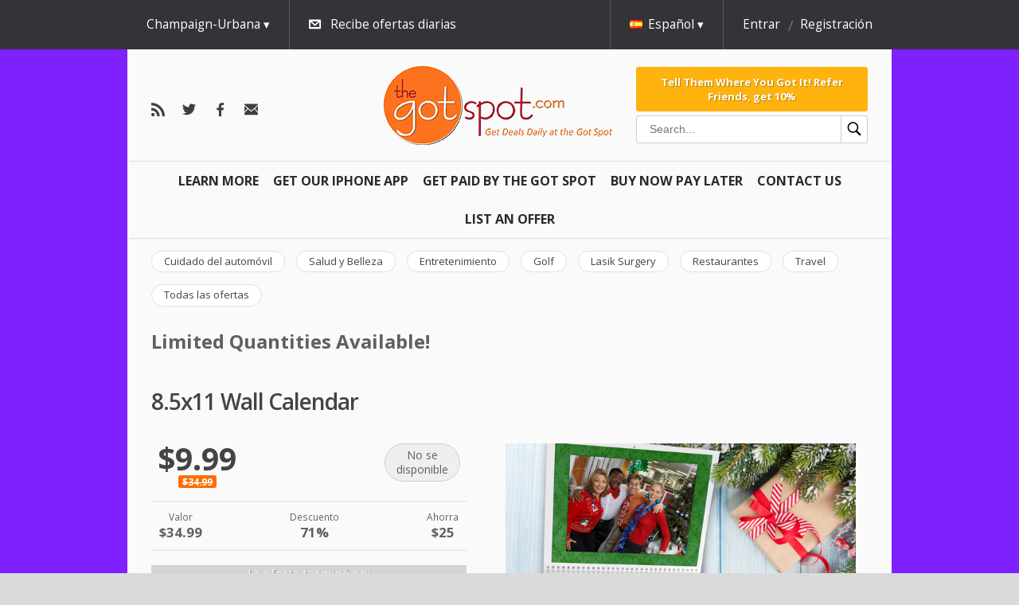

--- FILE ---
content_type: text/html; charset=utf-8
request_url: https://thegotspot.com/es/deals/mailpix-3
body_size: 8688
content:



<!doctype html>
<html class="no-js" lang="">
  <head>
    <meta charset="utf-8">
    <meta http-equiv="X-UA-Compatible" content="IE=edge">
    <title>The Got Spot | 8.5x11 Wall Calendar 



  window.dataLayer = window.dataLayer || [];
  function gtag(){dataLayer.push(arguments);}
  gtag('js', new Date());

  gtag('config', 'AW-791267162');





  window.dataLayer = window.dataLayer || [];
  function gtag(){dataLayer.push(arguments);}
  gtag('js', new Date());

  gtag('config', 'AW-791267162');
</title>
    <meta name="description" content="">
    <meta name="viewport" content="width=device-width, initial-scale=1">
    <meta name="format-detection" content="telephone=no">
    <meta http-equiv="x-rim-auto-match" content="none">

    <link href="//fonts.googleapis.com/css?family=Open+Sans:400,300,600,700&amp;subset=latin,cyrillic-ext" media="screen" rel="stylesheet" />
    <link href="/assets/common/reset-6d1b88fa6aa4df16804027d867803a6d3bbb7d0673fae0ddc1ea85e921975240.css" media="screen" rel="stylesheet" />

    <script>
//<![CDATA[

  var map_api_key = 'pk.eyJ1IjoiZ2V0c29jaW8iLCJhIjoiY2prdGdzaXU3MDV6NzN2cGJjcXlwZm1jayJ9.TnVNPPRUadc733AYlzuZPQ';
  var kind_of_map = 'osm';

//]]>
</script>
  <link href="//unpkg.com/leaflet@1.3.3/dist/leaflet.css" media="screen" rel="stylesheet" />
  <script src="//unpkg.com/leaflet@1.3.3/dist/leaflet.js"></script>


    
    

    <script debug="false" src="/assets/egg/application-0856a27984a730f3c8b6abe30bc4d0827312b811ca66b9c8fde6d7a2041a05d2.js"></script>

      <link href="/media/9772bb7072d4979c/icon_16x16.ico" rel="shortcut icon" />
  <link href="/media/9772bb7072d4979c/png_icon_16x16.png" rel="icon" />
  <link href="/media/9772bb7072d4979c/apple_icon_60x60.png" rel="apple-touch-icon" />


    <script src="/assets/egg/deals/event_date_calendar-e49f2fa590c750be129b6c1af593fb1350159b2f6330c47e836561544a11f479.js"></script><script src="/assets/egg/deals/event_date_handler-a71f094ee210d06535c2e69ff0fe995525d49acc4aebc2d6c42dde69293412d5.js"></script><script src="/assets/egg/deals/event_seat_type_selector-eb275087110feac10b09843a5c00a10b617858f8f0017ee950542d8fa2fae539.js"></script><script src="/assets/egg/deals/shopping_cart_event_date_handler-f032e4f5d5f7549a86d069220472a59d28c5b99dfa4170a6958bc9f755669c9b.js"></script><meta name="description" content="Daily Deals & Coupons" /><meta name="keywords" content="Discounts, Coupons, Champaign, Delmarva, Urbana, Bloomington, Normal, Grizzly Jacks Coupon, Time Share Deals, Gatlinburg, Cheap Travel, Printable Coupons" /><link href="/assets/new/egg/deals/show-67eba5500618a720a2e1cf8fe927ec45a32ce0d025fc4e0ddfba3efc54073b4f.css" media="screen" rel="stylesheet" />
<script src="/assets/egg/deal_slider-743848182182ba07ef37c4b475f59fe68a48e06371abb0b19dd29fd32feee35a.js"></script>

    

    <script>
//<![CDATA[

  var SocialLogin = window.SocialLogin || {};
  window.SocialLogin = SocialLogin;

  SocialLogin.socialSettings = {"facebook":{"key":"265833176799613","enabled":true,"callback_url":"/users/auth/facebook/callback"},"google_oauth2":{"key":"","enabled":false,"callback_url":"/users/auth/google_oauth2/callback"},"microsoft_live":{"key":"","enabled":false,"callback_url":"/users/auth/microsoft_live/callback"},"facebook_channel":"http://thegotspot.com/channel.html","facebook_locale":"es_ES"};
  SocialLogin.request_action = 'redirect';

//]]>
</script>
<script src="/assets/egg/external_login/facebook-cb7a2d2e7422d251afb9a8ae9c9980868bff3904acd8a40f44b6a7e293f7fd44.js"></script>



    
        <link rel="alternate" hreflang="en" href="https://thegotspot.com/en/deals/mailpix-3" />
    <link rel="alternate" hreflang="zh" href="https://thegotspot.com/zh/deals/mailpix-3" />


    

    <link href="https://thegotspot.com/es/champaign/feeds.atom" rel="alternate" title="ATOM" type="application/atom+xml" />
    <meta content="authenticity_token" name="csrf-param" />
<meta content="ZssTxwXy5Xi7kZxJDSuVxj/PGSvM3aDr1YPe9HNRuYE=" name="csrf-token" />

    <link href="/stylesheets/345.css" media="screen" rel="stylesheet" />
<link href="/assets/new/egg/deals-723c53b1bd7a2b2fe93852c32ee21deb1f1ebdb08f255e0498fb6848557e7ce9.css" media="screen" rel="stylesheet" />
<link href="/assets/new/egg/deals/show-67eba5500618a720a2e1cf8fe927ec45a32ce0d025fc4e0ddfba3efc54073b4f.css" media="screen" rel="stylesheet" />

  </head>

  <body class="champaign retail egg deals show todays_deal" style="background: url(/media/15f1869397775218.jpg) repeat;">
    <div class="overlayer-placeholder"></div>
      <div id="fb-root"></div>

  


  <header class="site-header">
    <div class="top-menu">
  <div id="subscription" style="display: none;">
    <div class="base-wrap">
      <a class="close" href="#">ocultar</a>

      <h2 class="subscription-promotion">Registre su correo electrónico y disfruta de las mejores ofertas!</h2>

      <div id="subscription-form" class="subscription-form">
        <form accept-charset="UTF-8" action="/es/subscriptions" class="new_subscription" data-remote="true" id="new_subscription" method="post"><div style="margin:0;padding:0;display:inline"><input name="utf8" type="hidden" value="&#x2713;" /></div>

  <input id="from_page" name="from_page" type="hidden" value="subscription" />

    <span class="form-input">
      <select id="subscription_location_id" name="subscription[location_id]"><option value="23113">Bloomington-Normal</option>
<option selected="selected" value="23112">Champaign-Urbana</option>
<option value="23114">Delmarva</option></select>
    </span>

  
    <span class="form-input">
      <input id="subscription_email_address_attributes_address" name="subscription[email_address_attributes][address]" placeholder="Su correo electrónico:" type="text" />
      
    </span>

  <input name="commit" type="submit" value="Suscribirse" />
</form>
      </div>
    </div>
  </div>

  <div class="top-header">
    <div class="base-wrap" id="user-reloadable-content">
      <div class="mobile-menu-wrapper">
  <nav class="menu" data-toggable="mobile-menu" data-active="false">
    <ul>
      <li>
        <div class="search-box-wrapper search-box-wrapper--mobile">
  <form accept-charset="UTF-8" action="/es/deals/search" class="search-box" method="get"><div style="margin:0;padding:0;display:inline"><input name="utf8" type="hidden" value="&#x2713;" /></div>
    <input
      type="text"
      id="inputSearch"
      class="input--search"
      placeholder="Search..."
      name="q"
      value=""
    />
    <button class="button--search" type="submit">
      <?xml version="1.0" encoding="UTF-8"?>
<svg xmlns="http://www.w3.org/2000/svg" xmlns:xlink="http://www.w3.org/1999/xlink" viewBox="0 0 50 50" version="1.1" width="20px" height="20px">
<g id="surface1">
<path style=" " d="M 21 3 C 11.601563 3 4 10.601563 4 20 C 4 29.398438 11.601563 37 21 37 C 24.355469 37 27.460938 36.015625 30.09375 34.34375 L 42.375 46.625 L 46.625 42.375 L 34.5 30.28125 C 36.679688 27.421875 38 23.878906 38 20 C 38 10.601563 30.398438 3 21 3 Z M 21 7 C 28.199219 7 34 12.800781 34 20 C 34 27.199219 28.199219 33 21 33 C 13.800781 33 8 27.199219 8 20 C 8 12.800781 13.800781 7 21 7 Z "/>
</g>
</svg>

    </button>
</form></div>

      </li>

          <li class="left">
  <a href="/es/learn">Learn More <i></i></a>
</li>

          <li class="left">
  <a href="https://apps.apple.com/us/app/the-got-spot/id1429976980">Get Our IPHONE App <i></i></a>
</li>

          <li class="left">
  <a href="/es/articles/affiliate">Get Paid By The Got Spot <i></i></a>
</li>

          <li class="left">
  <a href="/es/articles/pay-over-time">Buy Now Pay Later <i></i></a>
</li>

          <li class="left">
  <a href="/es/articles/customer-service">Contact Us <i></i></a>
</li>

          <li class="left">
  <a href="/es/articles/sell-on-the-got-spot">List An Offer <i></i></a>
</li>

    </ul>
  </nav>
  <div class="mobile-menu-button" data-toggler="mobile-menu" data-toggler-event="click"></div>
</div>

<div class="locations " data-active-on-click="true" data-hide-on-scroll="true">
    <div class="current">
      Champaign-Urbana
    </div>

    <div class="available-locations">
      <ul class='level_1 last'><li><a class="location " href="/es/active/bloomington/retail"><span>Bloomington-Normal</span></a></li></ul><ul class='level_1 last'><li><a class="location current" href="/es/active/champaign/retail"><span>Champaign-Urbana</span></a></li></ul><ul class='level_1 last'><li><a class="location " href="/es/active/delmarva/retail"><span>Delmarva</span></a></li></ul>
    </div>
</div>

<div class="subscribe-link" data-hide-on-scroll="true">
  <a class="subscribe-switch subscribe-for-newsletter icon-email" href="#">Recibe ofertas diarias</a>
</div>

  <div class="language" data-active-on-click="true" data-hide-on-scroll="true">
    <div class="current">
      <span class="flag es"></span><span class="locale-name">Español</span>
    </div>

    <div class="available-languages">
      <ul>
            <li>
              <a class="en" href="/en/deals/mailpix-3">
                <span class="flag en"></span>
                English</a>            </li>
            <li>
              <a class="zh" href="/zh/deals/mailpix-3">
                <span class="flag zh"></span>
                中文</a>            </li>
      </ul>
    </div>
  </div>

  <div class="user" data-hide-on-scroll="true">
    <div class="is-desktop">
      <a class="login" href="/es/sign_in?return_to=%2Fes%2Fdeals%2Fmailpix-3" rel="nofollow">Entrar</a>
      <a class="register" href="/es/signup?return_to=%2Fes%2Fdeals%2Fmailpix-3" rel="nofollow">Registración</a>
    </div>

    <div class="is-tablet-portrait" data-active-on-click="true">
      <div class="current icon-user">
      </div>

      <div class="menu-options">
        <ul>
          <li>
            <a href="/es/sign_in?return_to=%2Fes%2Fdeals%2Fmailpix-3" rel="nofollow">Entrar</a>
          </li>

          <li>
            <a href="/es/signup?return_to=%2Fes%2Fdeals%2Fmailpix-3" rel="nofollow">Registración</a>
          </li>
        </ul>
      </div>
    </div>
  </div>


    </div>
  </div>
</div>

<div class="base-wrap">
  <div class="bottom-header">
    <div class = "follow-us">
  <a class="custom icon-rss" href="https://thegotspot.com/es/champaign/feeds.atom" id="rss-link"></a>
<a class="custom icon-twitter" href="https://twitter.com/cisaves" id="twitter-link"></a>
<a class="custom icon-facebook" href="https://facebook.com/cisaves" id="facebook-link"></a>

<a class="custom icon-email-dark" href="/es/subscriptions/new" id="email-link"></a>

</div>

<div class="logo-container">
  <a class="logo" href="https://thegotspot.com/es"><img alt="" src="/media/15bfbf133e68ffae.png" /></a>
</div>

<div class="bottom-header-section bottom-header-section--hideable">
  <div class="bottom-header-section-item">
      <a class="referral-link referral-link--block" href="/es/visitor_referral">Tell Them Where You Got It!

Refer Friends, get 10%</a>

    <div class="search-box-wrapper search-box-wrapper--desktop">
  <form accept-charset="UTF-8" action="/es/deals/search" class="search-box" method="get"><div style="margin:0;padding:0;display:inline"><input name="utf8" type="hidden" value="&#x2713;" /></div>
    <input
      type="text"
      id="inputSearch"
      class="input--search"
      placeholder="Search..."
      name="q"
      value=""
    />
    <button class="button--search" type="submit">
      <?xml version="1.0" encoding="UTF-8"?>
<svg xmlns="http://www.w3.org/2000/svg" xmlns:xlink="http://www.w3.org/1999/xlink" viewBox="0 0 50 50" version="1.1" width="20px" height="20px">
<g id="surface1">
<path style=" " d="M 21 3 C 11.601563 3 4 10.601563 4 20 C 4 29.398438 11.601563 37 21 37 C 24.355469 37 27.460938 36.015625 30.09375 34.34375 L 42.375 46.625 L 46.625 42.375 L 34.5 30.28125 C 36.679688 27.421875 38 23.878906 38 20 C 38 10.601563 30.398438 3 21 3 Z M 21 7 C 28.199219 7 34 12.800781 34 20 C 34 27.199219 28.199219 33 21 33 C 13.800781 33 8 27.199219 8 20 C 8 12.800781 13.800781 7 21 7 Z "/>
</g>
</svg>

    </button>
</form></div>

  </div>
</div>

  </div>
</div>

<div class="base-wrap">
  <nav class="menu">
    <ul>
          <li class="left">
  <a href="/es/learn">Learn More <i></i></a>
</li>

          <li class="left">
  <a href="https://apps.apple.com/us/app/the-got-spot/id1429976980">Get Our IPHONE App <i></i></a>
</li>

          <li class="left">
  <a href="/es/articles/affiliate">Get Paid By The Got Spot <i></i></a>
</li>

          <li class="left">
  <a href="/es/articles/pay-over-time">Buy Now Pay Later <i></i></a>
</li>

          <li class="left">
  <a href="/es/articles/customer-service">Contact Us <i></i></a>
</li>

          <li class="left">
  <a href="/es/articles/sell-on-the-got-spot">List An Offer <i></i></a>
</li>

    </ul>
  </nav>
</div>

    <div class="base-wrap">
    <nav class="category-menu">
      <ul data-scroll-navigation="true" data-step="150">
          <li>
            <a class="category " href="/es/active/champaign/automotive"><span>Cuidado del automóvil</span></a>
          </li>
          <li>
            <a class="category " href="/es/active/champaign/beauty"><span>Salud y Belleza</span></a>
          </li>
          <li>
            <a class="category " href="/es/active/champaign/entertainment"><span>Entretenimiento</span></a>
          </li>
          <li>
            <a class="category " href="/es/active/champaign/golf"><span>Golf</span></a>
          </li>
          <li>
            <a class="category " href="/es/active/champaign/lasik"><span>Lasik Surgery</span></a>
          </li>
          <li>
            <a class="category " href="/es/active/champaign/restaurants"><span>Restaurantes</span></a>
          </li>
          <li>
            <a class="category " href="/es/active/champaign/travel"><span>Travel</span></a>
          </li>
          <li>
            <a class="category " href="/es/active/champaign/all"><span>Todas las ofertas</span></a>
          </li>
      </ul>
    </nav>
  </div>


  <meta name="title" content="8.5x11 Wall Calendar" />
<meta name="description" content="Design each month with different photo layouts and backgrounds, or display your images full size so you can see them from across the room. Keep your memories alive year round with a personalized photo calendar. MailPix offers fun templates so you can focus your creativity on text, font, and other..." />
<link rel="image_src" href="https://thegotspot.com/media/f37b2b39ca0d93ff/main_440x440.png" />

<meta property="og:title" content="8.5x11 Wall Calendar"/>
<meta property="og:type" content="product"/>
<meta property="og:url" content="https://thegotspot.com/es/deals/mailpix-3"/>
<meta property="og:image" content="https://thegotspot.com/media/f37b2b39ca0d93ff/main_440x440.png"/>
<meta property="og:site_name" content="The Got Spot"/>
<meta property="og:description" content="Design each month with different photo layouts and backgrounds, or display your images full size so you can see them from across the room. Keep your memories alive year round with a personalized photo calendar. MailPix offers fun templates so you can focus your creativity on text, font, and other..."/>
<meta property="fb:app_id" content="265833176799613"/>




    <div class="base-wrap flash-wrap">
</div>  </header>

  <section class="content">
      <aside class="top_bar-container base-wrap">  <div class="top_bar"><p><span style="font-size: 18pt;"><strong>Limited Quantities Available!</strong></span></p></div>
</aside>

    <div class="application base-wrap">
      <div class="application-content">
          








<h1 class="deal-title">
  8.5x11 Wall Calendar
</h1>

<div class="deal-container">
  <aside>
    <div class="is-tablet-portrait deal-image-wrapper">
      <div class="image" data-image-slider="false">
        <img alt="" class="picture_main" src="https://thegotspot.com/media/f37b2b39ca0d93ff/large_590x380.png" />

      </div>
    </div>

    <div class="buy">

        

      <div class="buy-container">
          <div class="price-info">
    <span class="new-price ">
      $9.99
    </span>
      <span class="old-price">$34.99</span>
  </div>


        <div class="buy-options price-tag ">
          <div class="label smaller">
  No se <br/> disponible
</div>


        </div>
      </div>
    </div>

    <div class="additional-price-info">
    <dl>
      <dt>Valor</dt>
      <dd class="deal-value">$34.99</dd>
    </dl>

      <dl>
      <dt>Descuento</dt>
      <dd>71%</dd>
    </dl>

      <dl>
      <dt>Ahorra</dt>
      <dd class="deal-saving">$25</dd>
    </dl>
</div>


    <div class="timer-container">
      

  <div class="deal-date-info timer-container time_left">
    <div class="finished label">La oferta terminó en:</div>
    <div class="finished">12/31/17</div>
    <div class="finished">12:57PM</div>
  </div>

<div class="already-bought">

    <p class="bought-info icon-buy">7 comprado</p>
</div>

    </div>

    

    <div class="highlights">
      <h2>Aspectos destacados</h2>
      <p>Pay just $9.99 for a 8.5&#215;11 Wall Calendar ($34.99 value)</p>
    </div>

    <div class="fine_print">
      <h2>Condiciones</h2>
      <ul>
<li>Limit 3 per person, may buy 2 additional as gifts.</li>
<li>Limit 1 per order.</li>
<li>Valid only for option purchased.</li>
<li>Online only. Redeem at&nbsp;<a href="https://www.mailpix.com/calendars/8-5x11-calendars?utm_source=gotspot&amp;utm_medium=referral&amp;utm_campaign=q4">https://www.mailpix.com/calendars/8-5&#215;11-calendars?utm_source=gotspot&amp;utm_medium=referral&amp;utm_campaign=q4</a></li>
<li>$4.99 shipping paid upon redemption.</li>
<li>Code expires 60 days from date of purchase</li>
<li>Does not ship to AK/HI/Canada/Puerto Rico.</li>
<li>Most orders arrive within 10-12 business days from time of redemption.</li>
<li>Does not ship to PO boxes.</li>
<li><span class="caps">FINAL</span> <span class="caps">SALE</span>; no returns.</li>
</ul>
    </div>

    <div class="vendor-info">

  <div class="description">
    <div class="vendor-name">
      <strong>Mailpix</strong>
    </div>




  </div>

    <div class="share-options">
      <a class="custom" href="mailto:?body=8.5x11%20Wall%20Calendar%20https%3A%2F%2Fthegotspot.com%2Fes%2Fdeals%2Fmailpix-3&amp;subject=Creo%20que%20se%20debe%20obtener%20The%20Got%20Spot%3A%208.5x11%20Wall%20Calendar" id="email-link">Email <i></i></a>

      <div class="embed">
        <a class="custom" href="#" id="embed-link">Embed <i></i></a>
        <div id="embed-popup" class='popup'>
          <textarea class="embed"><iframe class="deal_frame" src="https://thegotspot.com/es/embedded_deals/mailpix-3?size=200x160" width="200" height="160" border="0" frameborder="0" scrolling="no"></iframe></textarea>
        </div>
      </div>

      <a href="http://twitter.com/share"
  class="twitter-share-button"
  data-url="https://thegotspot.com/es/deals/mailpix-3"
  data-text="8.5x11 Wall Calendar"
  data-via="cisaves"
  data-counturl="https://thegotspot.com/es/deals/mailpix-3"
  data-count="horizontal">Tweet</a>

<script type="text/javascript" src="https://platform.twitter.com/widgets.js"></script>

      
      
      <fb:like href="https://thegotspot.com/es/deals/mailpix-3" layout="button_count" send="true" show_faces="false" width="230"></fb:like>
    </div>
</div>

  </aside>

  <article>
    <div class="image" data-image-slider="false">
      <img alt="" class="picture_main" src="https://thegotspot.com/media/f37b2b39ca0d93ff/large_590x380.png" />

    </div>

      <div class="deal-content" data-tabs="true">
  <div class="deal-content-switcher">
    <h2><a class="deal-description-link" href="#deal-description">Description</a></h2>
    <h2><a class="deal-discussion-link" href="#deal-discussion">Comments</a></h2>
  </div>

  <div class="deal-content-holder">
    <div class="deal-description" id="deal-description">
      

<div class="vendor-description">
  <h2>Description</h2>
  <p>Design each month with different photo layouts and backgrounds, or display your images full size so you can see them from across the room. Keep your memories alive year round with a personalized photo calendar. MailPix offers fun templates so you can focus your creativity on text, font, and other customizable features. They make awesome gifts!</p>
<p><strong>Product Description:</strong></p>
<ul>
<li>12 Month Calendar, Classic January to December, or 12 Months Starting Current Month</li>
<li>Spiral Bound and Printed on 100lb. Matte Cover Paper</li>
<li>Add Custom Dates to any day of the year!</li>
</ul>
</div>

    </div>

    <div class="deal-discussion" id="deal-discussion">
        <div class="comments-container">
</div>

<div class="clear"></div>

  <div class="actions sign-in">
    <a class="css3button" href="/es/sign_in?return_to=%2Fes%2Fdeals%2Fmailpix-3">Regístrase para comentar!</a>
  </div>

    </div>
  </div>
</div>



    <div class="is-tablet-portrait">
      <div class="vendor-info">

  <div class="description">
    <div class="vendor-name">
      <strong>Mailpix</strong>
    </div>




  </div>

    <div class="share-options">
      <a class="custom" href="mailto:?body=8.5x11%20Wall%20Calendar%20https%3A%2F%2Fthegotspot.com%2Fes%2Fdeals%2Fmailpix-3&amp;subject=Creo%20que%20se%20debe%20obtener%20The%20Got%20Spot%3A%208.5x11%20Wall%20Calendar" id="email-link">Email <i></i></a>

      <div class="embed">
        <a class="custom" href="#" id="embed-link">Embed <i></i></a>
        <div id="embed-popup" class='popup'>
          <textarea class="embed"><iframe class="deal_frame" src="https://thegotspot.com/es/embedded_deals/mailpix-3?size=200x160" width="200" height="160" border="0" frameborder="0" scrolling="no"></iframe></textarea>
        </div>
      </div>

      <a href="http://twitter.com/share"
  class="twitter-share-button"
  data-url="https://thegotspot.com/es/deals/mailpix-3"
  data-text="8.5x11 Wall Calendar"
  data-via="cisaves"
  data-counturl="https://thegotspot.com/es/deals/mailpix-3"
  data-count="horizontal">Tweet</a>

<script type="text/javascript" src="https://platform.twitter.com/widgets.js"></script>

      
      
      <fb:like href="https://thegotspot.com/es/deals/mailpix-3" layout="button_count" send="true" show_faces="false" width="230"></fb:like>
    </div>
</div>

    </div>
  </article>
</div>






<script>
//<![CDATA[

  (function() {
    window.site_currency_format = '$--money';
    window.purchase_interval = 'Usted puede comprar desde {{min}} hasta {{max}} artículos';

    hookScripts("/assets/egg/shopping_cart/shopping_cart-f5b95f84b559f74b57a7ee087796ca9b816a3237dbbb83667d356298b14b125a.js");
  })();

//]]>
</script>

<div class="box" style="display: none;" id="shopping_cart_popup">
  <h2>Your shopping cart</h2>

  <script type="text/template" id="shopping_cart_row">
    <li data-product-id="{{id}}" class="order-product">
      <div class="product-name">
        <span>{{name}}</span>

        [[ if (min_purchase != available) { ]]
          <div class="purchase-interval">{{purchase_interval}}</div>
        [[ } ]]
      </div>

      <div class="product-price">
        {{money_formatter(deal_currency_format).format(price)}}
      </div>

      <label style="display:none" for="quantity{{id}}">Quantity</label>
      <input type="text" id="quantity{{id}}" class="quantity" value="{{quantity}}" />

      <a href="#" class="remove-product">Remove</a>
    </li>
  </script>

  <div class="products-wrapper">
    <ul id="products" class="cart-products"></ul>
  </div>

  <a class="checkout icon-buy" data-method="post" href="https://thegotspot.com/es/orders/checkout" rel="nofollow">Checkout</a>
  <a class="continue-shopping" href="#">Continue Shopping</a>
</div>

<div class="shopping-cart" data-item-translation="item" data-items-translation="items">
  <div class="base-wrap">
    <h3 class="show-cart-popup icon-buy">Your shopping cart</h3>
    <div class="items show-cart-popup" id="items">0 items</div><!--
    --><div class="total-cost" id="total_cost">$0</div>
    <div class="checkout">
      <a data-method="post" href="https://thegotspot.com/es/orders/checkout" rel="nofollow">Checkout</a>
    </div>
  </div>
</div>


      </div>

    </div>
  </section>

  <footer>
    <div class="base-wrap">
          <dl>
      <dt>Useful Links:</dt>
        <dd><a href="/es/suggest_business/new">List Your Offer</a></dd>
        <dd><a href="/es/articles/about">About</a></dd>
        <dd><a href="/es/articles/faq">FAQ</a></dd>
        <dd><a href="/es/articles/privacy">Privacy</a></dd>
        <dd><a href="/es/articles/terms">Terms</a></dd>
        <dd><a href="/es/articles/hotels">Discount Hotels</a></dd>
        <dd><a href="/es/past/champaign/retail">Past deals</a></dd>
        <dd><a href="/es/articles/passport-america">Camping Discount Card</a></dd>
        <dd><a href="https://itunes.apple.com/us/app/the-got-spot/id1429976980">iPhone</a></dd>
        <dd><a href="/es/articles/illinois-fighting-illini-tickets-script-async-src-https-pagead2-googlesyndication-com-pagead-js-adsbygoogle-js-client-ca-pub-3790097134777223-crossorigin-anonymous-script">Discount Illini Tickets</a></dd>
        <dd><a href="/es/articles/uiuc-student-discounts-google-com-pub-3790097134777223-direct-f08c47fec0942fa0">UIUC Student Discounts</a></dd>
        <dd><a href="/es/articles/haunted-houses-google-com-pub-3790097134777223-direct-f08c47fec0942fa0">Central Illinois Haunted Houses</a></dd>
        <dd><a href="/es/articles/champaign-restaurant-coupons-script-async-src-https-pagead2-googlesyndication-com-pagead-js-adsbygoogle-js-client-ca-pub-3790097134777223-crossorigin-anonymous-script">Champaign Restaurant Coupons</a></dd>
        <dd><a href="/es/articles/miller-park-zoo">Miller Park Zoo Discount Tickets</a></dd>
        <dd><a href="/es/articles/ocean-city-fun">Ocean City Fun</a></dd>
        <dd><a href="/es/articles/sam-s-club-discount-memberships">Sam&#39;s Club Discount Memberships</a></dd>
        <dd><a href="/es/articles/champaign-black-friday">Black Friday</a></dd>
        <dd><a href="http://tickets.thegotspot.com">Sports &amp; Concert Tickets</a></dd>
        <dd><a href="/es/articles/golf-coupons-and-discounts-in-central-illinois">Central Illinois Golf Deals</a></dd>
        <dd><a href="/es/articles/lasik-champaign-bloomington-google-com-pub-3790097134777223-direct-f08c47fec0942fa0">LASIK Surgery Discounts</a></dd>
        <dd><a href="/es/articles/ocean-city-fun">Ocean City Fun</a></dd>
        <dd><a href="/es/articles/champaign-black-friday">Champaign Black Friday</a></dd>
        <dd><a href="/es/articles/fitness-classes-champaign">Save Money On Champaign-Urbana Fitness Classes</a></dd>
        <dd><a href="/es/articles/champaign-restaurant">Champaign-Urbana Best Restaurants</a></dd>
        <dd><a href="/es/articles/chicago-city-pass">Discount Chicago City Pass</a></dd>
        <dd><a href="/es/articles/illinois-fighting-illini-tickets-script-async-src-https-pagead2-googlesyndication-com-pagead-js-adsbygoogle-js-client-ca-pub-3790097134777223-crossorigin-anonymous-script">Discount Illini Tickets</a></dd>
        <dd><a href="/es/articles/champaign-restaurant">Champaign Urbana&#39;s Best Restaurants</a></dd>
        <dd><a href="/es/articles/ocean-city">Save Money In Ocean City</a></dd>
        <dd><a href="/es/articles/uiuc-student-discounts-google-com-pub-3790097134777223-direct-f08c47fec0942fa0">UIUC Student Discounts</a></dd>
        <dd><a href="/es/articles/save-money-in-champaign-urbana">Save Money In Champaign-Urbana</a></dd>
        <dd><a href="/es/articles/save-money-on-illini-sports-tickets">Save Money on Illini Sports Tickets</a></dd>
        <dd><a href="/es/articles/champaign-best-spas">Champaign Spas</a></dd>
        <dd><a href="/es/articles/cyber-monday">Cyber Monday</a></dd>
        <dd><a href="/es/articles/things-to-do-in-champaign-urbana">Things To Do In Champaign</a></dd>
        <dd><a href="/es/articles/delmarva-survey">Delmarva Survey</a></dd>
        <dd><a href="/es/articles/champaign-illinois">Champaign, Illinois: A Gem of the Midwest</a></dd>
    </dl>

<div class="footer-bottom">
  <div class="footer-inside wrapper">
    <div class="custom-page-footer"><p><a href="https://play.google.com/store/apps/details?id=com.getsocio" target="_blank"><img src="https://yeppymarketing.com/wp-content/uploads/2018/09/google.png" alt="" /></a> <a href="https://itunes.apple.com/us/app/the-got-spot/id1429976980" target="_blank"><img src="https://yeppymarketing.com/wp-content/uploads/2018/09/apple.png" alt="" /></a></p>
<p>&copy; 2026 The Got Spot&nbsp;</p>
<div class="fb-page" data-href="https://www.facebook.com/CiSAVES/" data-tabs="timeline" data-width="" data-height="" data-small-header="false" data-adapt-container-width="true" data-hide-cover="false" data-show-facepile="true">
<blockquote cite="https://www.facebook.com/CiSAVES/" class="fb-xfbml-parse-ignore"><a href="https://www.facebook.com/CiSAVES/">thegotspot.com</a></blockquote>
</div>
<p><span style="font-size: 14pt;"><strong></strong></span></p>
<p><span style="font-size: 14pt;"><strong></strong></span></p>
<p><span style="font-size: 18pt;"><strong></strong></span></p>
<p><span style="font-size: 18pt;"><strong></strong></span></p>
<p><span style="font-size: 18pt;"><strong></strong></span></p>
<p></p>
<p></p>
<p>Designed by: <a href="http://yeppymarketing.com" target="_blank">YeppyMarketing.com</a></p>
<p><img src="https://yeppymarketing.com/wp-content/uploads/2017/11/credit_cards-e1510670000833.png" alt="" /></p>
<p><span style="font-size: 14pt;"><strong>For Faster Service Please access our <span class="caps">FAQ</span> Page for all questions.</strong></span></p>
<p><span style="font-size: 14pt;"><strong><span class="caps">ALL</span> <span class="caps">GOT</span> <span class="caps">SPOT</span> <span class="caps">PURCHASES</span> <span class="caps">CAN</span> BE <span class="caps">MANAGED</span> IN <span class="caps">THE</span> <span class="caps">GOT</span> <span class="caps">SPOT</span> <span class="caps">APP</span> &amp; IN <span class="caps">YOUR</span> <span class="caps">GOT</span> <span class="caps">SPOT</span> <span class="caps">ACCOUNT</span>. <br /></strong></span></p>
<p><span style="font-size: 14pt;"><strong>All Got Spot Customers Have a Got Spot Account. Log In With Email &amp; Password.</strong></span></p>
<p></p>
<p></p>
<p>Got Spot vouchers are still good for the amount paid after the expiration date for redemption with the merchant. Please refer to your local state law for further reference.</p>
<p></p>
<p>&nbsp;</p>
<p>&nbsp;</p>
<p>&nbsp;</p>
<p>&nbsp;</p>
<p>&nbsp;</p>
<p></p>
<p><strong><span class="caps">PLEASE</span> <span class="caps">UTILIZE</span> <span class="caps">OUR</span> <span class="caps">FAQ</span> <span class="caps">PAGE</span> <span class="caps">FOR</span> <span class="caps">ANY</span> <span class="caps">INQUIRIES</span> <span class="caps">AND</span> <span class="caps">FASTER</span> <span class="caps">SERVICE</span>.</strong></p>
<p><strong></strong></p>
<p></p>
<p><a href="https://click.linksynergy.com/fs-bin/click?id=m9jM0O9kac4&amp;offerid=1594332.4477&amp;subid=0&amp;type=4"><img border="0" alt="Sam's Club" src="https://ad.linksynergy.com/fs-bin/show?id=m9jM0O9kac4&amp;bids=1594332.4477&amp;subid=0&amp;type=4&amp;gridnum=0" /></a></p>
<p></p>
<p>1-877-818-5962 No Phone Calls Please | Customer Service Only at Useful Links Above All Sales are Final</p>
<p></p>
<p>
<script type="mce-mce-text/javascript">// <![CDATA[
(function(p,u,s,h){
        p._pcq=p._pcq||[];
        p._pcq.push(['_currentTime',Date.now()]);
        s=u.createElement('script');
        s.type='text/javascript';
        s.async=true;
        s.src='https://cdn.pushcrew.com/js/e79ac813a29a8b24b4858a03313c0879.js';
        h=u.getElementsByTagName('script')[0];
        h.parentNode.insertBefore(s,h);
    })(window,document);
// ]]></script></p>
<p><a href="https://play.google.com/store/apps/details?id=com.getsocio" target="_blank"></a></p>
<p><a href="https://play.google.com/store/apps/details?id=com.getsocio" target="_blank"></a></p>
<p><a href="https://play.google.com/store/apps/details?id=com.getsocio" target="_blank"></a></p>
<p><a href="https://play.google.com/store/apps/details?id=com.getsocio" target="_blank"></a></p>
<p><a href="https://play.google.com/store/apps/details?id=com.getsocio" target="_blank"><img src="https://yeppymarketing.com/wp-content/uploads/2018/09/google.png" alt="" /></a> <a href="https://itunes.apple.com/us/app/the-got-spot/id1429976980" target="_blank"><img src="https://yeppymarketing.com/wp-content/uploads/2018/09/apple.png" alt="" /></a></p>
<p><iframe width="200" height="160" class="deal_frame" src="../../../en/champaign/all/embedded_deals?size=200x160" border="0" frameborder="0" scrolling="no"></iframe></p>
<p><iframe width="200" height="160" class="deal_frame" src="../../../en/champaign/beauty/embedded_deals?size=200x160" border="0" frameborder="0" scrolling="no"></iframe></p>
<p><iframe width="200" height="160" class="deal_frame" src="../../../en/champaign/restaurants/embedded_deals?size=200x160" border="0" frameborder="0" scrolling="no"></iframe></p>
<p></p></div>
    
  </div>
</div>

<div class="footer-right">
  <a class="footer-logo" href="https://thegotspot.com/es"><img alt="" src="/media/15bfbf133e68ffae.png" /></a>

  <div class = "follow-us">
    <a class="custom icon-rss" href="https://thegotspot.com/es/champaign/feeds.atom" id="rss-link"></a>
<a class="custom icon-twitter" href="https://twitter.com/cisaves" id="twitter-link"></a>
<a class="custom icon-facebook" href="https://facebook.com/cisaves" id="facebook-link"></a>

<a class="custom icon-email-dark" href="/es/subscriptions/new" id="email-link"></a>

  </div>
</div>

    </div>
  </footer>

  </body>
</html>


<div class="is-mobile"></div>


